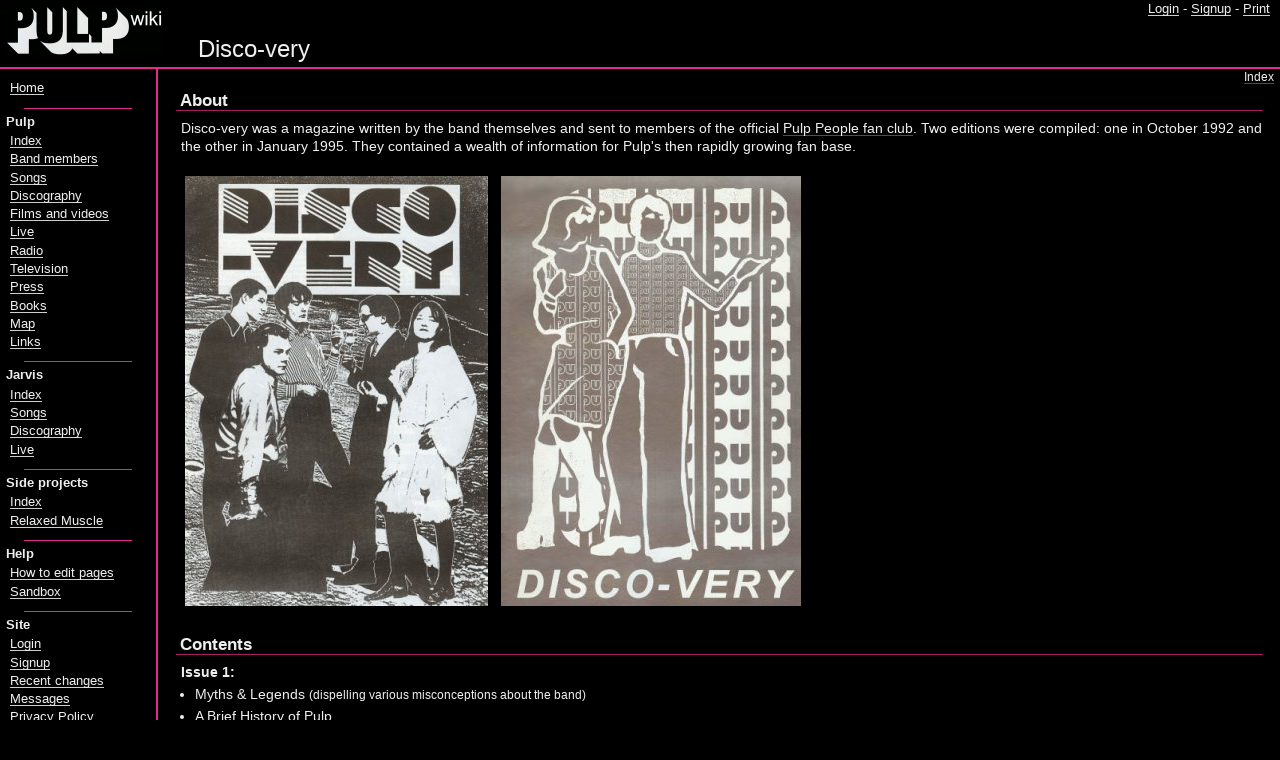

--- FILE ---
content_type: text/html; charset=UTF-8
request_url: https://pulpwiki.net/Pulp/Disco-Very
body_size: 41908
content:
<!DOCTYPE html>
<html>
<head>
<title>PulpWiki - Disco-very </title>
<meta charset="UTF-8">
<meta name="viewport" content="width=device-width, initial-scale=1.0">

<link rel="stylesheet" type="text/css" href="https://pulpwiki.net/pulpwiki/pub/skins/nos/pmwiki.css?2025-v2" />
<link rel="stylesheet" type="text/css" class="stylechange" href="https://pulpwiki.net/pulpwiki/pub/skins/nos/tihwiki.css?2025" title="This Is Hardcore" />
<link rel="alternate stylesheet" class="stylechange" type="text/css" href="https://pulpwiki.net/pulpwiki/pub/skins/nos/dcwiki.css?2025" title="Different Class" />
<link rel="alternate stylesheet" class="stylechange" type="text/css" href="https://pulpwiki.net/pulpwiki/pub/skins/nos/introwiki.css?2025" title="Intro" />
<link rel="shortcut icon" href="https://pulpwiki.net/pulpwiki/pub/skins/nos/tihwiki2.ico" />
<link rel="alternate" type="application/rss+xml" title="PulpWiki Recent Changes" href="https://pulpwiki.net/Site/Changes?action=rss" />
<link rel="alternate" type="application/rss+xml" title="PulpWiki News" href="https://pulpwiki.net/Site/Changes?action=rss&amp;rsstype=news" />
<script type="text/javascript" src="https://pulpwiki.net/pulpwiki/pub/skins/nos/switcher.js"></script>
<script type="text/javascript" src="https://pulpwiki.net/pulpwiki/vendor/jquery-3.7.1.min.js"></script>
<script type="text/javascript" src="https://pulpwiki.net/pulpwiki/vendor/lightbox/dist/js/lightbox.js"></script>
<link rel="stylesheet" href="https://pulpwiki.net/pulpwiki/vendor/lightbox/dist/css/lightbox.css" type="text/css">
<script type="text/javascript" src="https://pulpwiki.net/pulpwiki/pub/skins/nos/site.js?2025"></script>
</head>
<body id="top" class="tih">
<div id="container">
<!--PageHeaderFmt-->
<div id='wikihead'>

<div id='wikilogo'>
<h1 id='logo'><a id="logolink" href="/"><span id="logotext">PulpWiki</span></a></h1>
</div>

<div id='topnav'>
<p><a class='wikilink' href='https://pulpwiki.net/Pulp/Disco-Very?action=login'>Login</a> - <a class='wikilink' href='https://pulpwiki.net/Main/PasswordManager'>Signup</a> -          <a class='wikilink' target='_blank' rel='nofollow' href='https://pulpwiki.net/Pulp/Disco-Very?action=print'>Print</a>
<br />
</p>

</div>

<!--PageTitleFmt-->
<div id="titlewrapper">
<h1 class='pagetitle'><span id='pagesubtitle'></span>Disco-very</h1>
</div>
</div>
<!--/PageHeaderFmt-->
<div id="wikipage">
<div id="wikibody">
<div id="textwrap">
<div class="navi-button" id="menujump"><a href="#menu">Menu</a></div>
<div id="breadcrumbs"><a class='wikilink' href='https://pulpwiki.net/Pulp/Index'>Index</a></div>

<!--PageText-->
<div id='wikitext'>
<div class='section'>
<h3 class='sectionhead header h3'>
About
</h3>
<p>Disco-very was a magazine written by the band themselves and sent to members of the official <a class='wikilink' href='https://pulpwiki.net/Pulp/PulpPeopleFanClub'>Pulp People fan club</a>. Two editions were compiled: one in October 1992 and the other in January 1995. They contained a wealth of information for Pulp's then rapidly growing fan base.
</p>
<p class='vspace'><img  src='https://pulpwiki.net/pulpwiki/uploads/Pulp/disco-very1.jpg' /> <img  src='https://pulpwiki.net/pulpwiki/uploads/Pulp/disco-very2.jpg' />
</p></div>
<div class='vspace section'>
<h3 class='sectionhead header h3'>
Contents
</h3>
<p><strong>Issue 1:</strong>
</p><ul >
<li >
Myths &amp; Legends <span style='font-size:83%'>(dispelling various misconceptions about the band)</span>
</li>
<li >
A Brief History of Pulp
</li>
<li >
Pulpwords <span style='font-size:83%'>(word search)</span>
</li>
<li >
A brief excerpt from the (unfinished) novel <em>Serendipity's Revenge</em> by Steve Genn <span style='font-size:83%'>(What happens when an unstoppable force meets an immovable object?...)</span>
</li>
<li >
Candida's Horoscopes <span style='font-size:83%'>(<a class='anchor' href='#Horoscopes'>see below</a>)</span>
</li>
<li >
Rockwords Quiz
</li>
<li >
Pulp Pop Facts <span style='font-size:83%'>(questionnaires filled in by the band)</span>
</li>
<li >
Have a Pulp Party! <span style='font-size:83%'>(<a class='anchor' href='#PulpParty'>see below</a>)</span>
</li>
<li >
Russell's Hardline Crossword <span style='font-size:83%'>(<a class='urllink' rel='lightbox' href='https://pulpwiki.net/pulpwiki/uploads/Pulp/RussellsHardlineCrossWord1.gif'>see it here</a> / <a class='urllink' rel='lightbox' href='https://pulpwiki.net/pulpwiki/uploads/Pulp/RussellsHardlineCrossWord2.gif'>answers</a>)</span>
</li>
<li >
Pulp Discography
</li>
<li >
Pulp Alphabet <span style='font-size:83%'>(<a class='wikilink' href='https://pulpwiki.net/Pulp/Disco-Very#Alphabet'>see below</a>)</span>
</li>
<li >
How Pulp Are You? <span style='font-size:83%'>(<a class='anchor' href='#HowPulpAreYou'>see below</a>)</span>
</li>
<li >
Candida's Good Toy Guide
</li>
<li >
Pulp in Space <span style='font-size:83%'>(<a class='wikilink' href='https://pulpwiki.net/Pulp/Disco-Very#Space'>see below</a>)</span>
</li>
</ul>
<p class='vspace'><strong>Issue 2:</strong>
</p><ul >
<li >
Vital Statistics
</li>
<li >
History of Pulp
</li>
<li >
Favourite Things <span style='font-size:83%'>(<a class='wikilink' href='https://pulpwiki.net/Pulp/Disco-Very#FavouriteThings'>see below</a>)</span>
</li>
<li >
Russell's Tomato Powder <span style='font-size:83%'>(<a class='wikilink' href='https://pulpwiki.net/Pulp/Disco-Very#TomatoPowder'>see below</a>)</span>
</li>
<li >
Jarvis' unused sleeve notes for the <a class='wikilink' href='https://pulpwiki.net/Pulp/MastersOfTheUniverseCompilationAlbum'>Masters of the Universe</a> compilation
</li>
<li >
Who Do They Belong To? <span style='font-size:83%'>(quiz)</span>
</li>
<li >
<a class='wikilink' href='https://pulpwiki.net/Pulp/SeparationsAlbum'>Separations</a> lyrics
</li>
<li >
Russell's Hardline Crossword <span style='font-size:83%'>(<a class='urllink' rel='lightbox' href='https://pulpwiki.net/pulpwiki/uploads/Pulp/RussellsHardlineCrossword3.gif'>see it here</a> / <a class='urllink' rel='lightbox' href='https://pulpwiki.net/pulpwiki/uploads/Pulp/RussellsHardlineCrossword4.gif'>answers</a>)</span>
</li>
<li >
Sex is no fun alone! (advert) <span style='font-size:83%'>(<a class='urllink' rel='lightbox' href='https://pulpwiki.net/pulpwiki/uploads/Pulp/sexisnofunalone.jpg'>see it here</a>)</span>
</li>
<li >
A Promo Video is Simply an Advertisement For a Song <span style='font-size:83%'>(details about promo videos)</span>
</li>
<li >
Pulp Party Games <span style='font-size:83%'>(<a class='anchor' href='#PartyGames'>see below</a>)</span>
</li>
<li >
Song Titles Quiz
</li>
<li >
Total Pulp: Pulp on TV; Pulp on Radio; Pulp in Studios
</li>
<li >
Pulp Discography
</li>
</ul>
</div>
<div class='vspace section'>
<h3 class='sectionhead header h3'>
A selection of items that appeared in <em>Disco-very</em>
</h3>
<div class='vspace subsection'>
<div class='quoteblock'><blockquote class="quote">
<p><a class='anchor' id='Alphabet'></a>
</p><h3 class='genhead header h3'>
Pulp Alphabet
</h3>
<p><strong><span style='font-size:120%'>A</span></strong> is for <strong>acid drops</strong>, <strong>anorexia</strong> and <strong>alphabets</strong>
<br /><strong><span style='font-size:120%'>B</span></strong> is for <strong>buttons</strong>, <strong>buckles</strong> and <strong>badges</strong>
<br /><strong><span style='font-size:120%'>C</span></strong> is for <strong>Candida</strong>, <strong>cats eyes</strong> and <strong>crisps</strong>
<br /><strong><span style='font-size:120%'>D</span></strong> is for <strong>dreams</strong>, <strong>Dubreq</strong> and <strong>Dusseldorf</strong>
<br /><strong><span style='font-size:120%'>E</span></strong> is for <strong>everything</strong>, <strong>eggshells</strong> and <strong>elephants</strong>
<br /><strong><span style='font-size:120%'>F</span></strong> is for <strong>fluorescent</strong>, <strong>Farfisa</strong> and <strong>figs</strong>
<br /><strong><span style='font-size:120%'>G</span></strong> is for <strong>Ginsters</strong>, <strong>gambling</strong> and <strong>glass</strong>
<br /><strong><span style='font-size:120%'>H</span></strong> is for <strong>Hopf</strong>, <strong>hardline</strong> and <strong>halves</strong>
<br /><strong><span style='font-size:120%'>I</span></strong> is for <strong>insects</strong>, <strong>invisible, innit?</strong>
<br /><strong><span style='font-size:120%'>J</span></strong> is for <strong>Jarvis</strong>, <strong>johnnies</strong> and <strong>junk</strong>
<br /><strong><span style='font-size:120%'>K</span></strong> is for <strong>kinky</strong> and <strong>Kraft Dairy Lea</strong>
<br /><strong><span style='font-size:120%'>L</span></strong> is for <strong>luminous</strong>, <strong>lobster</strong> and <strong>lycra</strong>
<br /><strong><span style='font-size:120%'>M</span></strong> is for <strong>money</strong>, <strong>mischief</strong> and <strong>mazes</strong>
<br /><strong><span style='font-size:120%'>N</span></strong> is for <strong>Nickos</strong>, <strong>nihilism</strong> and <strong>nosh</strong>
<br /><strong><span style='font-size:120%'>O</span></strong> is for <strong>orgasm</strong>, <strong>orange</strong> and <strong>opal</strong>
<br /><strong><span style='font-size:120%'>P</span></strong> is for <strong>plastic</strong>, <strong>passion</strong> and <strong>pendant</strong>
<br /><strong><span style='font-size:120%'>Q</span></strong> is for the <strong>Queen</strong>, <strong>Quentin Crisp</strong> and <strong>quintessential</strong>
<br /><strong><span style='font-size:120%'>R</span></strong> is for <strong>Russell</strong>, <strong>Rosetti</strong> and <strong>rubbish</strong>
<br /><strong><span style='font-size:120%'>S</span></strong> is for <strong>Steve</strong>, <strong>sequins</strong> and <strong>sex</strong>
<br /><strong><span style='font-size:120%'>T</span></strong> is for <strong>Twinings</strong>, <strong>timpani</strong> and <strong>tightrope</strong>
<br /><strong><span style='font-size:120%'>U</span></strong> make me feel mighty real
<br /><strong><span style='font-size:120%'>V</span></strong> is for <strong>vibrato</strong>, <strong>velvet</strong> and <strong>viscous</strong>
<br /><strong><span style='font-size:120%'>W</span></strong> is for <strong>Wranglers</strong>, <strong>waterbeds</strong> and <strong>wishes</strong>
<br /><strong><span style='font-size:120%'>X</span></strong> is for the e<strong>xtra terrestrial</strong>
<br /><strong><span style='font-size:120%'>Y</span></strong> is for <strong>you</strong>
<br /><strong><span style='font-size:120%'>Z</span></strong> is for <strong>Zarathustra</strong>, <strong>zodiac</strong> and <strong>zips</strong>
</p></blockquote></div>
</div>
<div class='vspace subsection'>
<div class='quoteblock'><blockquote class="quote">
<p><a class='anchor' id='TomatoPowder'></a>
</p><h3 class='genhead header h3'>
Russell's Tomato Powder
</h3>
<p>It's the English equivalent to sun dried tomatoes and is superior in flavour to my mind. Basically it's a concentrated tomato flavour which can be used to spice up pasta, soups, couscous etc. It's very nice to stir fried with shrimps, garlic, lemon zest, olive oil and parsley or coriander. Or sprinkle over tortilla chips together with chilli powder, salt &amp; pepper and oregano.
<br />For a laugh, try using it as a coffee substitute for an unsuspecting friend - it looks just like the real thing !
</p>
<ol class='vspace'  style='list-style-type:lower-alpha;'>
<li >
Take a large quantity of cheap tomatoes (damaged ones are ok) and put them in a large saucepan
</li>
<li >
Squash and heat gently
</li>
<li >
When the mixture has reduced, strain out the seeds and skins
</li>
<li >
Keep reducing and scraping the bottom of the pan to avoid burning
</li>
<li >
Turn down the heat as the mixture reduces and starts to burn
</li>
<li >
As it starts to solidify, be very careful not to burn, have the heat at its lowest and keep taking the pan off and scraping the bottom
</li>
<li >
When the paste is dry enough, put it into a liquidiser, which will reduce it to small chunks like coffee beans
</li>
<li >
Return paste to the pan and gently roast
</li>
<li >
Liquidise again until it looks like coffee grounds
</li>
<li >
Return to pan and roast it some more
</li>
<li >
Liquidise to powder
</li>
<li >
Sieve this powder and return pieces that are too large to the pan
</li>
<li >
Repeat until the maximum amount of powder has been extracted
</li>
<li >
Store in an airtight jar
</li>
</ol>
</blockquote></div>
</div>
<div class='vspace subsection'>
<div class='quoteblock'><blockquote class="quote">
<p><a class='anchor' id='Space'></a>
</p><h3 class='genhead header h3'>
Pulp in Space
</h3>
<p>From the outside, Pulp's vehicle appears to be an ordinary skip. It is, in fact, an interplanetary spacecraft. Inside, it belies its exterior proportions and is really much more cramped and cluttered than it would appear. On board are the five crew members. Each possesses a special power of their own...
</p>
<p class='vspace'>Candida has a magic ring containing bubble liquid which she can blow and capture people in bubbles. (They have to be very small people).
<br />Russell has lazer eyes which can turn people into glass.
<br />Steve has a pendant with a rotating centrifugal psychedelic image that can hypnotize.
<br />Jarvis has super-vision X-Ray Specs which can see through buildings. (They look like Nana Mouskouri glasses, but the lenses contain powerful diodes.)
<br />Nick has a sonic drum that gives a high frequency snare sound that causes terrible ringing in the ears, and can make animals want to mate.
</p>
<p class='vspace'>Their mission is to save earth...
</p>
<p class='vspace'>Earth in dying, its stocks of man-made fibres are almost exhausted. Pulp must take Arran wool sweaters deep into the cosmos and trade them with planets rich in man-made fibres such as bri-nylon, crimpelene, sharron, darron, rayon and liveon.
</p>
<p class='vspace'>Pulp have just left their rocket launching base which is inside a large cooling tower on the outskirts of Sheffield, near Tinsley Viaduct. The skip has narrowly escaped the swarms of inbred South Yorkshire mutants and is hurtling towards the outer reaches of the stratosphere, emitting sonic reiterations and high-pitched feedback.
</p>
<p class='vspace'>After many millions of miles the ship becomes entangled with the free-floating fine, sticky strands of a strange alien substance. There is great delight as the band think they have discovered a new fibre. They take samples, it seems like no other material known to man. It is brittle to the touch and turns to sticky pink fluid when crushed. "Hang on a minute" says Candida, putting some in her mouth, "...it's cosmic candy floss!" In order to free the craft they have to eat their way out. Nick was very valiant in this task.
</p>
<p class='vspace'>Several million miles later, the craft is drawn towards the gravity field of a strange planet and is caught up in the Aveling Belt - a mass of discarded space-junk that circles the planet below - the flotsam and jetsam of the universe. Just as Jarvis sends out probes to catch some of the more desirable objects, the skip becomes trapped in the huge nets cast by the freebooting scrapdealers of Planet Aveling. Pulp's craft is dragged down to the planet and the crew are taken prisoner and brought before the leader.
</p>
<p class='vspace'>An eerie, bleating music pipes over the tinny speakers and his grizzly image is plastered on every available space. His name is Chlop Zymemu (pronounced Shlops Vemue) and he resembles an Albanian peasant from the 1970's on earth. This is not surprising as the entire planet is populated by the offspring of lost cosmonauts from the secret space missions of Enver Hoxna, the missions  that impoverished the small East European nation.
</p>
<p class='vspace'>"Right then" said Chlop, as he swept the glasses from the table and smashed them into the hearth, "show me how you dance on your planet." So Pulp are forced to dance, as the interplanetary peasants egg them on by banging their knives and forks on tables in hungry anticipation.
</p>
<p class='vspace'>Pulp must escape or forever be cheap entertainment for the rustic Albanian hordes ...Russell's lazer eyes freeze Chlop and Candida captures three of his smaller advisors in her magic bubble. Steve lulls the rest into a hypnotic sleep with his cosmic pendant. Nick hits the Sonic drum and the cats of the planet come out and attempt to mate with the inhabitants as Jarvis uses his x-ray specs to locate the skip.
</p>
<p class='vspace'>Our space travellers quickly leave the planet and zoom off to their next adventure.
</p></blockquote></div>
</div>
<div class='vspace subsection'>
<div class='quoteblock'><blockquote class="quote">
<p><a class='anchor' id='FavouriteThings'></a>
</p><h3 class='genhead header h3'>
Favourite Things
</h3>
<p><em>Do you ever wonder what kind of things light entertainment star Jarvis Cocker has in his home? What are the things he treasures the most? I wanted to know, and so I went there to find out.</em>
</p>
<div class='vspace item'>
<h5 class='itemhead header h5'>
Karaoke machine
</h5>
<p>I found the Karaoke Machine dumped on the street. It's not so much that I like this particular object. I don't - it's obviously been in a cellar for a long time and it smells quite bad - but it's an example of a type of object that I tend to have in my house, which is pieces of electronic equipment that I find on the street. I find it quite therapeutic to mend things like that in my spare time. I've done quite well with a number of things - I mended my portable record player that I often take on tour. I can't do complicated electronics but loose wires etc., I'm quite good with. This is a work in progress. I don't intend to use it as a Karaoke Machine, but as a rehearsal facility for myself so I can write songs at home. Of course when the bottom  falls out of Pulp's career, I can operate a mobile Karaoke service in the surrounding area to make some extra monergy.
</p></div>
<div class='vspace item'>
<h5 class='itemhead header h5'>
Tomato soup cushion
</h5>
<p>This cushion, to be quite honest, isn't one of my favourite things, but it represents one of my favourite things, which is Heinz Tomato Soup. I'm sad to say that this particular variety of soup doesn't really exist any more. They've changed the packaging and recipe slightly. I think they've tried to make it creamier, so now you don't get that hit on the back of your throat with the first spoonful. I think that's terrible - that something that existed for so long and was considered to be perfect, suddenly gets changed. I think it should be changed back as soon as possible. This happens to a lot of things ... I prefer the original taste of a finger of Fudge. Also, I consider this cushion to be the British counterpart of Andy Warhol's use of the Campbell's soup can, it's a pop art statement.
</p></div>
<div class='vspace item'>
<h5 class='itemhead header h5'>
Perpetual motion machine
</h5>
<p>I've forgotten the real name of this, it's a 3-legged thing that travels up and down a slope. I was bought it for my birthday this year. I thought it was pretty rubbish at first because when I put it in motion it seemed to be pretty poor, and it wasn't until I knocked it off the television the other day that I noticed there's a battery compartment. So I put a battery in and it was transformed because now it goes up and down the slope infinitely. It's like perpetual motion. I wonder why we don't have this as a source of power ... if there was a giant one of these in the Lake District or somewhere it would be a tourist attraction and a completely pollution free way of generating power. I'm sure a little bit of the power generated could be used to fulfil the battery's function. I'd be interested to hear from anyone who can tell me why this isn't possible.
</p></div>
<div class='vspace item'>
<h5 class='itemhead header h5'>
Gonk
</h5>
<p>I don't know if this can really be considered to be a gonk, but that's what I always called it when I was younger. It was made for me by my mother when I was a child, some may even say a baby. So this has been in my life for as long as I remember. I don't want to come across as someone who can't live without his teddy, like "if you kiss me you have to kiss teddy too" or "teddy look after me in London", it's not that. I don't have it for security, I just think it's nice to look at. It has multicoloured hair, and velvet feet which feel very nice ... I do like a good pair of velvet feet. It's in the original video for "Babies", where Sophie gave birth to it. I like to get things that mean something personally into the videos if I possibly can.
</p></div>
<div class='vspace item'>
<h5 class='itemhead header h5'>
Ballerina alarm clock
</h5>
<p>This alarm clock is very ineffective. It's the most intensely depressing way to wake up that I've ever discovered. It's not much of an alarm clock at all - instead of a ring, a music box plays a rinky-dink tune and the ballerina dances. And of course, as it winds down the tune becomes slower and the ballerina's dancing gets more and more jerky until it finally stops. It's quite like witnessing a death, which is not what you want first thing in a morning ... it doesn't get you jumping out of bed with a lust for life. I don't use it as an alarm any more, I just have it as an ornament. We used it in the introduction to the "Maureen" video years ago. I never get up anyway, do I? It takes a lot to wake me up in the morning.
</p></div>
<div class='vspace item'>
<h5 class='itemhead header h5'>
Brigitte Bardot playable postcard
</h5>
<p>I have fond memories of this. When I first came to London, I was confronted with the horror of Elephant &amp; Castle because I ended up living there through some unhappy quirk of fate. I went to the shopping centre and was appalled, but there was a record shop and they had 4 Brigitte Bardot playable postcards stapled up on the wall for 20 pence each, so I bought them all. This is the best one because the song on it is "Contact", very good song. This was the first time I'd ever heard it, it's a song Serge Gainsbourg wrote for her. Unfortunately, the playable bit has detached itself from the picture now, which is a pain, I'm gonna have to find some way of gluing it back on without ruining the whole thing. I used to use this in my djing, it always went down well. When people came up to look what record's playing they always love that - a rectangular bit of cardboard on the turntable!
</p></div>
<div class='vspace item'>
<h5 class='itemhead header h5'>
Mug
</h5>
<p>That's just my mug that I drink out of. I got it in Sheffield about 2 years ago. They were being sold off very cheap. I wish I'd bought more now because I've discovered that somebody, who shall remain nameless, has obviously knocked it over and glued it back together surreptitiously hoping I wouldn't notice ... but I have. They were only 40p each. It's brown and orange, quite a good colour combination, with a simple, striking, bold design. It's good to have an everyday object that you actually like. I'm not into homemaking, but if you can have something that has a special value to you, it's better than just having something crap.
</p></div>
</blockquote></div>
</div>
<div class='vspace subsection'>
<div class='quoteblock'><blockquote class="quote">
<h3 class='genhead header h3'>
<a class='anchor' id='PulpParty'></a>Have a Pulp party!
</h3>
<div class='float-right box'><div class="floatboxinner" >
<p><img  src='https://pulpwiki.net/pulpwiki/uploads/Pulp/PulpParty.jpg' />
</p></div></div>
<div class='vspace box'><div class="floatboxinner"  style='width:500px;'>
<p>Amaze your friends and stun your enemies with ...
</p>
<h3 class='vspace genhead header h3' style='text-align:center;'>
The Dictator
</h3>
<p class='vspace'>You will need...equal parts Cointreau and lime or lemon juice...lots of ice.
</p>
<p class='vspace'>And that's it ! Russell's hardline cocktail - very sharp and brilliant...You don't want all those poncey cocktails that taste like bloomin' kids drinks.
</p>
<p class='vspace'>Remember to chill the glass, and frost the rim with sugar and lemon juice. Decorate with a sprig of mint.
</p></div></div>
<div class='vspace box'><div class="floatboxinner"  style='width:500px;'>
<h3 class='genhead header h3'>
Candida's Colourful Party Punch
</h3>
<p class='vspace'>Ingredients:
</p><ul >
<li >
1 pint of vodka
</li>
<li >
2 litres of lemonade
</li>
<li >
1 bunch of seedless green grapes
</li>
<li >
&frac14; of a cucumber (yes, really!)
</li>
<li >
green food colouring
</li>
<li >
mint leaves
</li>
</ul>
<ol class='vspace' >
<li >
Thinly slice the cucumber, halve the grapes, and place them in a punch bowl.
</li>
<li >
Add the vodka and food colouring.
</li>
<li >
Add the cool lemonade just before serving, (so it doesn't lose its fizz.)
</li>
<li >
Decorate with mint leaves.
</li>
<li >
Serve in nice and colourful party glasses.
</li>
</ol>
<p class='vspace'>Some people complain about the cucumber...
</p><div class='block' style='text-align:right;'>
<p>...try it, you might like it!<div class='block'>
</p></div>
</div>
</div></div>
<div class='vspace box'><div class="floatboxinner"  style='width:500px;'>
<h3 class='genhead header h3'>
Mussolini Tomatoes
</h3>
<p>A good authentic hardline Italian snack !
</p>
<ol class='vspace' >
<li >
Slowly toast some thickly sliced bread in the bottom of the grill so that they become very crisp and sandpapery on the surface.
</li>
<li >
Grate a clove of garlic onto the toast - rub it on both sides of the bread.
</li>
<li >
Slice some fresh tomatoes and place them on the toast.
</li>
<li >
Tear some fresh basil onto the tomatoes. (If it's dried basil I spit on your grave, you don't wanna use that stuff.)
</li>
<li >
Add salt and pepper to taste.
</li>
<li >
Drizzle olive oil over the top.
</li>
<li >
Eat it !<br />And if you have a friend, make sure they eat it too. (Same goes for any friends you'll see the day after)
</li>
</ol>
<p class='vspace'><strong>Now listen</strong>
<br />This recipe has to be eaten on a Saturday night...if it's Friday night, you're probably gonna go out on Saturday and offend people. If it's Sunday, you might have to work the next day or want to laze around shopping malls or something.
</p>
<p class='vspace'><strong>Hint!</strong>
<br />Chewing carraway seeds is a good cure for garlic smells.
</p></div></div>
<div class='vspace box'><div class="floatboxinner"  style='width:500px;'>
<h3 class='genhead header h3'>
Russell's Jelly Fruit Basket
</h3>
<p class='vspace'>You will need:
<br />cake dish, old squeezy bottle, freezer, packet of waterbombs, jellies of every conceivable colour.
</p>
<ol class='vspace' >
<li >
Make up the jellies using half the usual amount of hot water. This gives you about &frac12; a pint of each.
</li>
<li >
Wait until the jellies are quite cool, but not set.
</li>
<li >
One by one, pour a jelly into the squeezy bottle, put a waterbomb over the nozzle and invert. Squeeze the jelly into the waterbomb and seal it tight.<br />- it is important that the jelly is not too hot at this stage or it will make holes in the waterbomb.
</li>
<li >
Put the jelly waterbombs into the freezer.
</li>
<li >
When frozen solid, cut off the waterbombs, arrange jellies in a bowl and place in fridge to thaw.
</li>
<li >
You will then have an attractive bowl of different coloured fruits !
</li>
</ol><ul >
<li >
For extra realness decorate apple shapes with mint leaves !
</li>
<li >
Make a special fruit shape using a balloon ! Fill it with red jelly then freeze it. Untie balloon and blow in to free jelly from inside then pour in cool green jelly and refreeze. (Turn upside down halfway through freezing to suspend red in green.) When it is set you have an exciting jelly watermelon !
</li>
</ul>
</div></div>
</blockquote></div>
</div>
<div class='vspace subsection'>
<div class='quoteblock'><blockquote class="quote">
<h3 class='genhead header h3'>
<a class='anchor' id='HowPulpAreYou'></a>How Pulp Are You ?
</h3>
<p>Which member of Pulp are you most like ? Try this fun quiz to find out !
<br />Answer the questions honestly and then check the results...
</p>
<p class='vspace'>YOU GO INTO OXFAM AND CAN ONLY AFFORD ONE ITEM - WHICH DO YOU BUY ?
</p><ol  style='list-style-type:lower-alpha;'>
<li >
An extremely valuable piece of antique glass for 50p (after haggling)
</li>
<li >
Haynes Manual for the Mini Clubman
</li>
<li >
Anything
</li>
<li >
A 5p plastic ring
</li>
<li >
A t-shirt two sizes too small
</li>
</ol>
<p class='vspace'>YOU CAN'T AFFORD TO GO OUT THIS EVENING, SO YOU HAVE TO STAY IN AND WATCH T.V. - WHICH Of THESE PROGRAMMES WOULD YOU TUNE IN TO ?
</p><ol  style='list-style-type:lower-alpha;'>
<li >
"Antiques Roadshow Special" on antique glass
</li>
<li >
"Top Gear"
</li>
<li >
"American Gladiators"
</li>
<li >
Any crap old film
</li>
<li >
"Late Show" special on the cinematic values of the French New Wave
</li>
</ol>
<p class='vspace'>YOU HAVE THE CHANCE TO BE ON "JIM'LL FIX IT" - WHAT SHOULD JIMMY FIX FOR YOU ?
</p><ol  style='list-style-type:lower-alpha;'>
<li >
A slap up meal in Florence that features wild mushrooms
</li>
<li >
Trip to Stoke Manderville Spinal Injuries Unit
</li>
<li >
Five minute trolley dash in Oxfam
</li>
<li >
A date with Julian Clary
</li>
<li >
A nice fat cigar
</li>
</ol>
<p class='vspace'>IT'S YOUR BEST FRIEND'S BIRTHDAY - WHICH OF THESE PRESENTS WOULD YOU GIVE ?
</p><ol  style='list-style-type:lower-alpha;'>
<li >
A large toadstool
</li>
<li >
Driving gloves
</li>
<li >
A 1970's "Look-In" annual
</li>
<li >
Pack of felt-tip pens and a colouring book
</li>
<li >
A granite watch with a handsome leather strap
</li>
</ol>
<p class='vspace'>THE BIRTHDAY PARTY IS FANCY DRESS - WHAT SHOULD YOU GO AS ?
</p><ol  style='list-style-type:lower-alpha;'>
<li >
A marrow
</li>
<li >
An armchair (with a cup of tea on the arm)
</li>
<li >
Rolf Harris
</li>
<li >
Jarvis Cocker
</li>
<li >
Lewis Collins
</li>
</ol>
<p class='vspace'>PULP PEOPLE LOVE TO KEEP UP WITH THE LATEST FASHIONS, SO WHERE SHOULD YOU GO FOR THAT KINKY NEW OUTFIT ?
</p><ol  style='list-style-type:lower-alpha;'>
<li >
The bankrupt stock of a Bulgarian State Warehouse
</li>
<li >
Strictly Hardcore Jeans by Visage
</li>
<li >
Church hall jumble sale (or a skip)
</li>
<li >
Glorious Clothing
</li>
<li >
Ann Summers catalogue
</li>
</ol>
<p class='vspace'>YOU HAVE £400 TO BUY A CAR...DO YOU GO FOR...
</p><ol  style='list-style-type:lower-alpha;'>
<li >
Alpha Romeo Sprint Veloce
</li>
<li >
Mini Clubman with sports steering wheel and a bus destination indicator containing different girl's names (fictional)
</li>
<li >
A mustard and brown Austin Allegro Vanden Plas Estate
</li>
<li >
Bright purple Rover (doesn't matter if it doesn't work, I can't drive)
</li>
<li >
Reliant Seimitar with in-car Rabbit phone
</li>
</ol>
<p class='vspace'>YOU ARE ON YOUR WAY HOME FROM A CONCERT AND HAVE TO STOP TO EAT - WHICH OF THESE FOODS WOULD YOU EAT ?
</p><ol  style='list-style-type:lower-alpha;'>
<li >
Large doner kebab with extra chilli sauce
</li>
<li >
Silly-hot curry
</li>
<li >
Battered sausage and chips
</li>
<li >
Pink, yellow and lime green jelly
</li>
<li >
Sushi
</li>
</ol>
<p class='vspace'>YOU ARE ON A FIRST DATE WITH A FOXY CHICK OR HUNK - WHERE DO YOU GO ?
</p><ol  style='list-style-type:lower-alpha;'>
<li >
Bed
</li>
<li >
Local working men's club for the turn and pie + pea supper
</li>
<li >
You lose the address of the swanky restaurant and miss the appointment
</li>
<li >
Day trip to Blackpool
</li>
<li >
International Czechoslovakian Animation Festival for the cheese and wine reception.
</li>
</ol>
<p class='vspace'>YOU HAVE JUST ENOUGH MONEY FOR ONE LAST TUNE ON THE JUKE BOX...DO YOU PICK...
</p><ol  style='list-style-type:lower-alpha;'>
<li >
"Der Mussolini" by D.A.F.
</li>
<li >
"Everyone's Gone To The Moon" by Jonathan King
</li>
<li >
"Mouldy Old Dough" by Lieutenant Pigeon
</li>
<li >
"Dancing Queen" by Abba
</li>
<li >
Anything by Philip Glass
</li>
</ol>
<p class='vspace'><span style='font-size:83%'>RESULTS!</span>
<br /><span style='font-size:83%'>Which answer did you choose most often ?</span>
<br /><span style='font-size:83%'>A - You are <strong>RUSSELL!</strong></span>
<br /><span style='font-size:83%'>B - You are <strong>NICK!</strong></span>
<br /><span style='font-size:83%'>C - You are <strong>JARVIS!</strong></span>
<br /><span style='font-size:83%'>D - You are <strong>CANDIDA!</strong></span>
<br /><span style='font-size:83%'>E - You are <strong>STEVE!</strong></span>
</p></blockquote></div>
</div>
<div class='vspace subsection'>
<div class='quoteblock'><blockquote class="quote">
<h3 class='genhead header h3'>
<a class='anchor' id='Horoscopes'></a>Candida's Horoscopes
</h3>
<p>Candida has gazed long and hard into her silver ball and is now able to give you her predictions on your future...
</p>
<p class='vspace'><strong>VIRGO</strong>
<br />My best sign, and the next two months look to be fantastic. Make the most of them because the two after are going to be shit.
</p>
<p class='vspace'><strong>LIBRA</strong>
<br />The sexy side of the scale is weighing heavy at the moment. Turn no offers down this month, you're in great form. But remember - safe sex.
</p>
<p class='vspace'><strong>SCORPIO</strong>
<br />Never mind what Russell Grant (or Senior) says, your boss <strong>will</strong> ruin your life unless you tell them to take their job and shove it ! Join a pop group and you'll make money.
</p>
<p class='vspace'><strong>SAGITTARIUS</strong>
<br />Sagittarius, that superior sign. The letter 'J' and number '7' are your enemies, right now, but the letter 'X' and number '13' should be cherished against your bosom.
</p>
<p class='vspace'><strong>CAPRICORN</strong>
<br />"Life goes by when you're the driver of a train" but this time the action is not passing you by! You are in control - take that train &amp; <strong>Live On</strong>.
</p>
<p class='vspace'><strong>AQUARIUS</strong>
<br />"It is the dawning of the Age of Aquarius" - make sure you let people know that it's a now or never situation.
</p>
<p class='vspace'><strong>PISCES</strong>
<br />My second best sign. Whatever you do this month will be hilarious, with a hint of danger. It ain't what you do, it's the way that you do it.
</p>
<p class='vspace'><strong>ARIES</strong>
<br />Hold your head in your hands on the l6th, or you may live to regret it. Journeys abroad are on the cards.
</p>
<p class='vspace'><strong>TAURUS</strong>
<br />Make sure your stubborn side doesn't show its ugly head too much, it could do irreparable damage to business or romantic relationships.
</p>
<p class='vspace'><strong>GEMINI</strong>
<br />Once you come to terms with the schizophrenic style of your character, the world is no longer your enemy, but your oyster.
</p>
<p class='vspace'><strong>CANCER</strong>
<br />Okay, so life's been a dull bore of late, but believe me when I say it was all for the best and can now be left behind.
</p>
<p class='vspace'><strong>LEO</strong>
<br />Things are looking good for you lions. Money spent now will be doubly recouped in the year. Life's a beach, so dive in.
</p></blockquote></div>
</div>
<div class='vspace subsection'>
<div class='quoteblock'><blockquote class="quote">
<h3 class='genhead header h3'>
<a class='anchor' id='PartyGames'></a>Pulp Party Games
</h3>
<p class='vspace'><span style='font-size:83%'><em>Make your party go with a swing with these party games as recommended by Pulp !</em></span>
</p>
<p class='vspace'><strong>Pass the Matchbox</strong>
<br />This game should be played in teams of at least four or five people. The team members stand in single file behind each other, and the front person sticks a matchbox, with the tray removed, onto his nose. The object of the game is to pass the matchbox from the front to the back, and back again, without touching it with anything but noses. When it reaches the last person, he must turn around 360 degrees before passing the box forwards down the line. If the box falls off on it's way to the back it must start again from the first person. If it falls on the way forward, it must return to the last person. It's a race to see which team wins. If the race ends quickly then you could make it the best of three goes and swop over the matchboxes between teams to pacify sore losers !
</p>
<p class='vspace'><strong>The Kissing Game</strong>
<br />This is an easy game - the participants only have to kiss each other !
<br />To complicate things, they should be blindfolded, stood apart, and turned around ... then they have to find each other and kiss.
<br />They are only allowed to make one sound in their efforts to locate one another - a kissing sound. The spectators should also make this sound to confuse them. (And they might get a quick snog themselves if they're lucky !). How long will it take the pair to embrace under these distracting circumstances ?
</p>
<p class='vspace'><strong>The Mattress Game</strong>
<br />The mattress should be placed on the floor. Two contestants stand on it and at the word "GO!" they begin to turn the mattress completely over without either of them touching the floor at any time.
<br />If the mattress is quite stiff, the task is hard, providing great entertainment for the spectators.
<br />If either contestant touches the floor, the mattress should be reset for another attempt.
<br />Play the game in couples and give a prize to the fastest team.
</p>
<p class='vspace'><strong>Animals</strong>
<br />Before your party starts, write names of various animals on small pieces of paper and mix them up. The first person to play the game randomly chooses one of the papers and reads the name of the animal on it, taking care that no-one else sees. He must then act out that animal without making any sounds, just gestures. The others all try and guess what the animal is, and the first person to guess correctly must then take their turn.
<br />If you are worried that some people will not actively take part in the game, change the rules slightly so that everyone must have a go in turn, and give a prize to the best animal impressionist.
<br />Make the game more fun by being creative and including some more unusual 'animals'  - once won a game by acting out a flu virus !
</p></blockquote></div>
</div>
</div>
<p>
</p>
</div>

</div>
</div>
<!--PageLeftFmt-->
<div id='wikileft'>
<div id='menu'>
<div class="navi-button" id="topjump"><a href="#top">Back to top</a></div>
        <ul >
<li >
<a class='wikilink' href='https://pulpwiki.net/Main/HomePage'>Home</a>
</li>
</ul>
<hr />
<h3 class='header h3'>
Pulp
</h3>
<ul >
<li >
<a class='wikilink' href='https://pulpwiki.net/Pulp/Index'>Index</a>
</li>
<li >
<a class='wikilink' href='https://pulpwiki.net/Pulp/BandMembers'>Band members</a>
</li>
<li >
<a class='wikilink' href='https://pulpwiki.net/Pulp/Songs'>Songs</a>
</li>
<li >
<a class='wikilink' href='https://pulpwiki.net/Pulp/Discography'>Discography</a>
</li>
<li >
<a class='wikilink' href='https://pulpwiki.net/Pulp/Filmography'>Films and videos</a>
</li>
<li >
<a class='wikilink' href='https://pulpwiki.net/Pulp/Live'>Live</a>
</li>
<li >
<a class='wikilink' href='https://pulpwiki.net/Pulp/Radio'>Radio</a>
</li>
<li >
<a class='wikilink' href='https://pulpwiki.net/Pulp/Television'>Television</a>
</li>
<li >
<a class='wikilink' href='https://pulpwiki.net/Pulp/Press'>Press</a>
</li>
<li >
<a class='wikilink' href='https://pulpwiki.net/Pulp/Books'>Books</a>
</li>
<li >
<a class='wikilink' href='https://pulpwiki.net/Pulp/Map'>Map</a>
</li>
<li >
<a class='wikilink' href='https://pulpwiki.net/Pulp/Links'>Links</a>
</li>
</ul>
<hr />
<h3 class='header h3'>
Jarvis
</h3>
<ul >
<li >
<a class='wikilink' href='https://pulpwiki.net/Jarvis/Index'>Index</a>
</li>
<li >
<a class='wikilink' href='https://pulpwiki.net/Jarvis/SongList'>Songs</a>
</li>
<li >
<a class='wikilink' href='https://pulpwiki.net/Jarvis/Discography'>Discography</a>
</li>
<li >
<a class='wikilink' href='https://pulpwiki.net/Jarvis/SoloLive'>Live</a>
</li>
</ul>
<hr />
<h3 class='header h3'>
Side projects
</h3>
<ul >
<li >
<a class='wikilink' href='https://pulpwiki.net/Pulp/BandMembersProjects'>Index</a>
</li>
<li >
<a class='wikilink' href='https://pulpwiki.net/RelaxedMuscle/Index'>Relaxed Muscle</a>
</li>
</ul>
<hr />
<h3 class='header h3'>
Help
</h3>
<ul >
<li >
<a class='wikilink' href='https://pulpwiki.net/Site/BasicEditing'>How to edit pages</a>
</li>
<li >
<a class='wikilink' href='https://pulpwiki.net/Main/WikiSandbox'>Sandbox</a>
</li>
</ul>
<hr />
<h3 class='header h3'>
Site
</h3>
<ul >
<li >
<a class='wikilink' href='https://pulpwiki.net/Pulp/Disco-Very?action=login'>Login</a>
</li>
<li >
<a class='wikilink' href='https://pulpwiki.net/Main/PasswordManager'>Signup</a>
</li>
<li >
<a class='wikilink' href='https://pulpwiki.net/Site/Changes'>Recent changes</a>
</li>
<li >
<a class='wikilink' href='https://pulpwiki.net/Site/Messages'>Messages</a>
</li>
<li >
<a class='wikilink' href='https://pulpwiki.net/Site/PrivacyPolicy'>Privacy Policy</a>
</li>
<li >
<a class='wikilink' href='https://pulpwiki.net/Site/AboutPulpWiki'>About PulpWiki</a>
</li>
</ul>
<hr />
<h3 class='header h3'>
Search
</h3>
<form id='search' class='wikisearch' action='https://pulpwiki.net/Pulp/Disco-Very' method='get'><input type='hidden' name='action' value='search' /><input type='text' name='q' class='searchbox' size='40' /><input type='submit' value='Go' class='searchbutton' /></form>
<p>
</p>

</div>   
</div>
<!--/PageLeftFmt-->
</div>
<!--PageFooterFmt-->
  <div id='wikifoot'>
    <div class='lastmod'>Page last modified on February 15, 2012, at 11:53 PM</div></div>
<!--/PageFooterFmt-->
</div>
</body>
</html>


--- FILE ---
content_type: text/css
request_url: https://pulpwiki.net/pulpwiki/pub/skins/nos/dcwiki.css?2025
body_size: 6203
content:
body {
font-family: verdana,geneva,arial,sans-serif;
color: #E5E3FF;
background-color: #4c4e55;
border: 2px solid #cecaff;
border-right: 0;
border-bottom-left-radius: 21px;
border-top-left-radius: 21px;
margin: -3px 0 0 -4px;
}

#container {
background-color: #122e86;
margin: 2px 0 2px 2px;
border: 2px solid #E5E3FF;
border-right: 0;
border-bottom-left-radius: 19px;
border-top-left-radius: 19px;
}

#wikilogo {
margin: 2px 0 0 3px;
}

ul {
list-style-type: square;
}

hr {
color: #E5E3FF;
background-color: #E5E3FF;
width: 90%;
border: 0;
padding: 0;
height: 2px;
}

hr.heavy {
width: 100%;
}

table {
background-color: #2935cc;	
}

textarea, input[type=text], input[type=image] {
border-radius: 0.3em;
}

#wikibody table, #wikibody td, #wikibody th {
border: 1px solid #B3ADFF;
border-collapse: collapse;
}

.pagetitle {
font-weight: bold;
letter-spacing: 1px;
}

.section .genhead, .sectionhead, .genhead {
border-bottom: 1px solid #c9c4ff;
padding: 0 0 2px 4px;
}

.genhead {
border-bottom: 1px solid #c9c4ff;
}

.quotelabel {
margin-left: 0.1em;
}

.quote {
margin: 0.4em 0.4em;
padding: 0.5em 0.8em; 
border: 1px dotted #c9c8cc;
border-radius: 0.2em;
}

.quotelists {
margin: 0 1em 0 0.5em;
}

li .quote {
margin-left: -1.2em;
}

#logolink {
display: block;
background: url(dcheader2.gif) no-repeat 5px 5px;
height: 75px;
width: 204px;
}

#titlewrapper {
padding: 4px 0 25px 250px;
font-size: 110%; 
}

#wikileft strong {
font-size: 110%;
}

#wikileft {
border: 0;
padding-bottom: 12px;
}

#wikibody {
border: 2px solid #cecaff;
border-right: 0;
border-bottom-left-radius: 20px;
border-top-left-radius: 20px;
background-color: #4c4e55;
padding: 3px 0 3px 3px;
}

#textwrap {
border: 2px solid #cecaff;
border-right: 0;
border-bottom-left-radius: 16px;
border-top-left-radius: 16px;
background-color: #2935cc;
margin-bottom: 0; 
padding-bottom: 1em;
width: calc(100% - 2px);
}

#textwrap::after {
content: "";
clear: both;
display: table;
}

#wikifoot {
text-align: right;
font-size: 75%;
font-style: italic;
}

#ratingswrapper,.rightimage, .rightbox, .rimage, .rbox {
background-color: #2935cc;
}

.ratingsbox {
background-color: #2555c6;
border: 1px solid #b2abff;
border-radius: 0.3em;
box-shadow: inset 0 0 1px 0 #fff;
}

.mfloat .name {
font-size: 94%;
}

.box hr {
height: 1px;
}

#slideshow {
border-radius: 1em;
-moz-transform: rotate(2deg);
-o-transform: rotate(2deg);
-webkit-transform: rotate(2deg);
transform: rotate(2deg);
}

.box, .float, .float-left, .float-right, .mbox.box, .mbox.float {
border: 0;
background-color: #2935cc;
}

.box .floatboxinner, .mbox {
background-color: #2555c6;
border: 1px solid #b2abff;
border-radius: 0.3em;
box-shadow: inset 0 0 1px 0 #fff;
}

.boxw *, .box .floatboxinner *, .box.mbox, .float.mbox {
box-shadow: none;
}

.box .float, .box .float-left, .box .float-right, .border .float, .border .float-left, .border .float-right, .floatboxinner .floatboxinner {
background-color: transparent !important;	
}

.border .floatboxinner, .no-border div.floatboxinner .box .floatboxinner, .float.mbox .floatboxinner {
background-color: #2555c6;
border: 1px solid #b2abff !important;
border-radius: 0.3em;
box-shadow: inset 0 0 1px 0 #fff;
}

.box .floatboxinner .box, .box .floatboxinner .float, .box .floatboxinner .left-float, .box .floatboxinner .right-float {
background-color: #2555c6;
}

.floatboxinner .float .floatboxinner, .floatboxinner .noborder .floatboxinner {
border: 0 !important;	
}

.floatboxinner .mbox .floatboxinner {
border: 1px solid #b2abff !important;
}

.no-border .floatboxinner,.noborder .floatboxinner, .box.mbox {
background-color: transparent !important;
border: 0 !important;
}

.float.box .floatboxinner {
border: 1px solid #b2abff !important;	
}

#wikileft .searchbutton {
border-color: #23008d;
border-radius: 3px;
margin-left: 7px;
}

.quoteblock.columns {
border: 1px dotted;
padding: 0.5em;
}

.columns .quote {
border-width: 0;
margin-top: 0.2em;
}

.columns .quotelabel:after {
content: '* * * *';
display: block;
padding: 0.7em 0 0 0;
text-align: center;
}

.quoteblock:target {
background-color: #0a2b9c;
}

#wikitext :target h1:before, #wikitext :target h2:before, #wikitext :target h3:before,#wikitext :target h1:after, #wikitext :target h2:after, #wikitext :target h3:after {
content: '*';
font-size: 80%;
}

.pw-map-wrapper {
border-radius: 0.3em;
}

.autocomplete-suggestions {
color: #000;
}

#editmetadata .selectize-input .item {
background-color: #d9d9d9;
}

a {
color: #E5E3FF; 
font-weight: bold;
text-decoration: underline;
outline: 0;
border-color: #E5E3FF !important;
}

a:hover {
color: #bfb897;
}

a.maplink {
text-decoration: none;
}

.wikilinkimg img:hover {
box-shadow: 0 0 0.8em 0 #bfb897;
display: inline-block;
padding: 0;
margin: 0.3em;
}

.boxw .wikilinkimg  img:hover {
margin: 0.3em 0;	
}

.extlink a {
background:url(external.gif) no-repeat scroll right 0.1em transparent;
padding-right:12px;
}

.extlink .wikilinkimg {
background: none;
padding-right:0;
}

@media screen and (max-width: 675px) { 
#topnav {
display: block;	
}

#wikilogo {
margin: 2px 10px 0 3px;	
}

#titlewrapper {
padding: 14px 0 21px 230px;
}

#wikibody {
margin-left: 10px;	
}

#wikibody .navi-button a, #wikileft .navi-button a {
border: 1px solid #b2abff;
background-color: #2555c6;
border-radius: 4px;
box-shadow: 1px 1px 4px #c4c4e7;
margin: 2px 0 0 5px;
}

#wikibody .navi-button a:hover, #wikileft .navi-button a:hover {
box-shadow: 2px 2px 4px #c4c4e7;
color: #E5E3FF;
}

#menujump a {
background-image: url(menu_icon-dc.png);
background-repeat: no-repeat;
background-size: 26px;
background-position: right 6px center;
}

#wikileft #topjump a {
background-image: url(up-icon-dc.png);
background-repeat: no-repeat;
background-size: 25px;
background-position: right 6px center;
margin: 5px 0 0 8px !important;
box-shadow: 1px 1px 4px #9e9de3;
}

#wikileft #topjump a:hover {
box-shadow: 2px 2px 4px #9e9de3;	
}

#wikileft .searchbutton {
border-radius: 0.35em;
}
}

@media screen and (max-width: 500px) { 
#titlewrapper {
padding: 5px 10px 12px 15px;
clear: left;
}

#wikibody {
margin-left: 4px;	
}
}

@media screen and (max-width: 350px) { 
#topnav {
display: inline-block;	
padding: 2px 10px 10px 10px;
}
}



